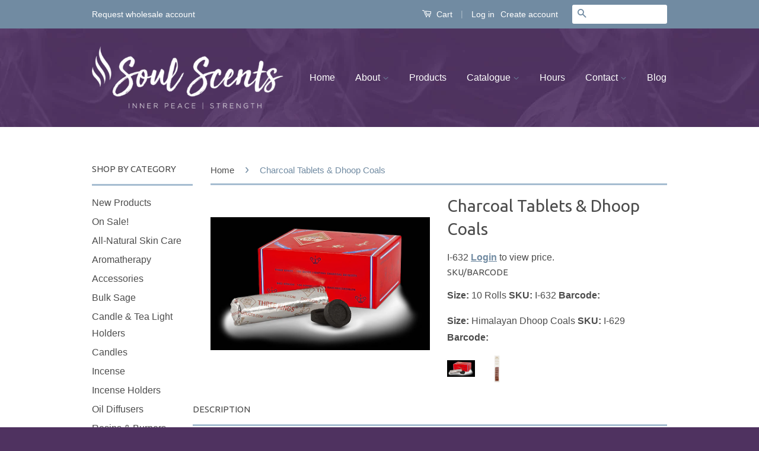

--- FILE ---
content_type: text/html; charset=utf-8
request_url: https://wholesale.soulscents.ca/products/three-kings-charcoal-tablets
body_size: 15733
content:
<!doctype html>
<!--[if lt IE 7]><html class="no-js lt-ie9 lt-ie8 lt-ie7" lang="en"> <![endif]-->
<!--[if IE 7]><html class="no-js lt-ie9 lt-ie8" lang="en"> <![endif]-->
<!--[if IE 8]><html class="no-js lt-ie9" lang="en"> <![endif]-->
<!--[if IE 9 ]><html class="ie9 no-js"> <![endif]-->
<!--[if (gt IE 9)|!(IE)]><!--> <html class="no-js"> <!--<![endif]-->
<head>
  <meta name="google-site-verification" content="Q9XchwLaB9Ax05WR0cPq6Rs3LmOBwa9EevujZ-2k71U" />
  <meta name="google-site-verification" content="dsrLvffax33oNZPxcip558KtlToSpICCtrgJWEc4F-8" />
  
  <!-- Basic page needs ================================================== -->
  <meta charset="utf-8">
  <meta http-equiv="X-UA-Compatible" content="IE=edge,chrome=1">

  
  <link rel="shortcut icon" href="//wholesale.soulscents.ca/cdn/shop/t/2/assets/favicon.png?v=40639289062569988321530576249" type="image/png" />
  

  <!-- Title and description ================================================== -->
  <title>
  Charcoal Tablets &amp; Dhoop Coals &ndash; Soul Scents Wholesale Inc.
  </title>

  
  <meta name="description" content="Quick-lighting charcoal tablets for use with resins, or loose incense and smudge. Made in The Netherlands.  Each Box has 10 rolls, each roll has 10 tablets. Triloka Himalayan Herbal Coals, 6 coals per package. Use these long burning, natural tablets, an herbal alternative to charcoal. Use for burning herbs, powders, re">
  

  <!-- Social Meta Tags ================================================== -->
  

  <meta property="og:type" content="product">
  <meta property="og:title" content="Charcoal Tablets &amp; Dhoop Coals">
  <meta property="og:url" content="https://wholesale.soulscents.ca/products/three-kings-charcoal-tablets">
  
  <meta property="og:image" content="http://wholesale.soulscents.ca/cdn/shop/products/three-kings-charcoal-tablets_grande.jpg?v=1473372813">
  <meta property="og:image:secure_url" content="https://wholesale.soulscents.ca/cdn/shop/products/three-kings-charcoal-tablets_grande.jpg?v=1473372813">
  
  <meta property="og:image" content="http://wholesale.soulscents.ca/cdn/shop/files/I-629_1_aacf30ec-5b83-4432-a0cd-22187cef3799_grande.jpg?v=1766154352">
  <meta property="og:image:secure_url" content="https://wholesale.soulscents.ca/cdn/shop/files/I-629_1_aacf30ec-5b83-4432-a0cd-22187cef3799_grande.jpg?v=1766154352">
  
  <meta property="og:price:amount" content="4.00">
  <meta property="og:price:currency" content="CAD">



  <meta property="og:description" content="Quick-lighting charcoal tablets for use with resins, or loose incense and smudge. Made in The Netherlands.  Each Box has 10 rolls, each roll has 10 tablets. Triloka Himalayan Herbal Coals, 6 coals per package. Use these long burning, natural tablets, an herbal alternative to charcoal. Use for burning herbs, powders, re">


<meta property="og:site_name" content="Soul Scents Wholesale Inc.">




  <meta name="twitter:card" content="summary">



  <meta name="twitter:title" content="Charcoal Tablets &amp; Dhoop Coals">
  <meta name="twitter:description" content="Quick-lighting charcoal tablets for use with resins, or loose incense and smudge. Made in The Netherlands.  Each Box has 10 rolls, each roll has 10 tablets.
Triloka Himalayan Herbal Coals, 6 coals per">
  <meta name="twitter:image" content="https://wholesale.soulscents.ca/cdn/shop/products/three-kings-charcoal-tablets_large.jpg?v=1473372813">
  <meta name="twitter:image:width" content="480">
  <meta name="twitter:image:height" content="480">



  <!-- Helpers ================================================== -->
  <link rel="canonical" href="https://wholesale.soulscents.ca/products/three-kings-charcoal-tablets">
  <meta name="viewport" content="width=device-width,initial-scale=1">
  <meta name="theme-color" content="#718ba2">

  
  <!-- Ajaxify Cart Plugin ================================================== -->
  <link href="//wholesale.soulscents.ca/cdn/shop/t/2/assets/ajaxify.scss.css?v=69866967434076250861530576818" rel="stylesheet" type="text/css" media="all" />
  

  <!-- CSS ================================================== -->
  <link href="//wholesale.soulscents.ca/cdn/shop/t/2/assets/timber.scss.css?v=160424414558358773281719252068" rel="stylesheet" type="text/css" media="all" />
  <link href="//wholesale.soulscents.ca/cdn/shop/t/2/assets/theme.scss.css?v=138330728811398300051719252068" rel="stylesheet" type="text/css" media="all" />

  

  
    
    
    <link href="//fonts.googleapis.com/css?family=Ubuntu:400" rel="stylesheet" type="text/css" media="all" />
  



  <!-- Header hook for plugins ================================================== -->
  <script>window.performance && window.performance.mark && window.performance.mark('shopify.content_for_header.start');</script><meta id="shopify-digital-wallet" name="shopify-digital-wallet" content="/14489904/digital_wallets/dialog">
<link rel="alternate" type="application/json+oembed" href="https://wholesale.soulscents.ca/products/three-kings-charcoal-tablets.oembed">
<script async="async" src="/checkouts/internal/preloads.js?locale=en-CA"></script>
<script id="shopify-features" type="application/json">{"accessToken":"563bcf2f4bcb47ade3948863a9bac425","betas":["rich-media-storefront-analytics"],"domain":"wholesale.soulscents.ca","predictiveSearch":true,"shopId":14489904,"locale":"en"}</script>
<script>var Shopify = Shopify || {};
Shopify.shop = "soul-scents-almonte.myshopify.com";
Shopify.locale = "en";
Shopify.currency = {"active":"CAD","rate":"1.0"};
Shopify.country = "CA";
Shopify.theme = {"name":"Classic","id":121267393,"schema_name":null,"schema_version":null,"theme_store_id":721,"role":"main"};
Shopify.theme.handle = "null";
Shopify.theme.style = {"id":null,"handle":null};
Shopify.cdnHost = "wholesale.soulscents.ca/cdn";
Shopify.routes = Shopify.routes || {};
Shopify.routes.root = "/";</script>
<script type="module">!function(o){(o.Shopify=o.Shopify||{}).modules=!0}(window);</script>
<script>!function(o){function n(){var o=[];function n(){o.push(Array.prototype.slice.apply(arguments))}return n.q=o,n}var t=o.Shopify=o.Shopify||{};t.loadFeatures=n(),t.autoloadFeatures=n()}(window);</script>
<script id="shop-js-analytics" type="application/json">{"pageType":"product"}</script>
<script defer="defer" async type="module" src="//wholesale.soulscents.ca/cdn/shopifycloud/shop-js/modules/v2/client.init-shop-cart-sync_C5BV16lS.en.esm.js"></script>
<script defer="defer" async type="module" src="//wholesale.soulscents.ca/cdn/shopifycloud/shop-js/modules/v2/chunk.common_CygWptCX.esm.js"></script>
<script type="module">
  await import("//wholesale.soulscents.ca/cdn/shopifycloud/shop-js/modules/v2/client.init-shop-cart-sync_C5BV16lS.en.esm.js");
await import("//wholesale.soulscents.ca/cdn/shopifycloud/shop-js/modules/v2/chunk.common_CygWptCX.esm.js");

  window.Shopify.SignInWithShop?.initShopCartSync?.({"fedCMEnabled":true,"windoidEnabled":true});

</script>
<script id="__st">var __st={"a":14489904,"offset":-14400,"reqid":"df4f93d9-931a-4696-964d-cda8ab851823-1768811865","pageurl":"wholesale.soulscents.ca\/products\/three-kings-charcoal-tablets","u":"707fd5ffadc7","p":"product","rtyp":"product","rid":7850487745};</script>
<script>window.ShopifyPaypalV4VisibilityTracking = true;</script>
<script id="captcha-bootstrap">!function(){'use strict';const t='contact',e='account',n='new_comment',o=[[t,t],['blogs',n],['comments',n],[t,'customer']],c=[[e,'customer_login'],[e,'guest_login'],[e,'recover_customer_password'],[e,'create_customer']],r=t=>t.map((([t,e])=>`form[action*='/${t}']:not([data-nocaptcha='true']) input[name='form_type'][value='${e}']`)).join(','),a=t=>()=>t?[...document.querySelectorAll(t)].map((t=>t.form)):[];function s(){const t=[...o],e=r(t);return a(e)}const i='password',u='form_key',d=['recaptcha-v3-token','g-recaptcha-response','h-captcha-response',i],f=()=>{try{return window.sessionStorage}catch{return}},m='__shopify_v',_=t=>t.elements[u];function p(t,e,n=!1){try{const o=window.sessionStorage,c=JSON.parse(o.getItem(e)),{data:r}=function(t){const{data:e,action:n}=t;return t[m]||n?{data:e,action:n}:{data:t,action:n}}(c);for(const[e,n]of Object.entries(r))t.elements[e]&&(t.elements[e].value=n);n&&o.removeItem(e)}catch(o){console.error('form repopulation failed',{error:o})}}const l='form_type',E='cptcha';function T(t){t.dataset[E]=!0}const w=window,h=w.document,L='Shopify',v='ce_forms',y='captcha';let A=!1;((t,e)=>{const n=(g='f06e6c50-85a8-45c8-87d0-21a2b65856fe',I='https://cdn.shopify.com/shopifycloud/storefront-forms-hcaptcha/ce_storefront_forms_captcha_hcaptcha.v1.5.2.iife.js',D={infoText:'Protected by hCaptcha',privacyText:'Privacy',termsText:'Terms'},(t,e,n)=>{const o=w[L][v],c=o.bindForm;if(c)return c(t,g,e,D).then(n);var r;o.q.push([[t,g,e,D],n]),r=I,A||(h.body.append(Object.assign(h.createElement('script'),{id:'captcha-provider',async:!0,src:r})),A=!0)});var g,I,D;w[L]=w[L]||{},w[L][v]=w[L][v]||{},w[L][v].q=[],w[L][y]=w[L][y]||{},w[L][y].protect=function(t,e){n(t,void 0,e),T(t)},Object.freeze(w[L][y]),function(t,e,n,w,h,L){const[v,y,A,g]=function(t,e,n){const i=e?o:[],u=t?c:[],d=[...i,...u],f=r(d),m=r(i),_=r(d.filter((([t,e])=>n.includes(e))));return[a(f),a(m),a(_),s()]}(w,h,L),I=t=>{const e=t.target;return e instanceof HTMLFormElement?e:e&&e.form},D=t=>v().includes(t);t.addEventListener('submit',(t=>{const e=I(t);if(!e)return;const n=D(e)&&!e.dataset.hcaptchaBound&&!e.dataset.recaptchaBound,o=_(e),c=g().includes(e)&&(!o||!o.value);(n||c)&&t.preventDefault(),c&&!n&&(function(t){try{if(!f())return;!function(t){const e=f();if(!e)return;const n=_(t);if(!n)return;const o=n.value;o&&e.removeItem(o)}(t);const e=Array.from(Array(32),(()=>Math.random().toString(36)[2])).join('');!function(t,e){_(t)||t.append(Object.assign(document.createElement('input'),{type:'hidden',name:u})),t.elements[u].value=e}(t,e),function(t,e){const n=f();if(!n)return;const o=[...t.querySelectorAll(`input[type='${i}']`)].map((({name:t})=>t)),c=[...d,...o],r={};for(const[a,s]of new FormData(t).entries())c.includes(a)||(r[a]=s);n.setItem(e,JSON.stringify({[m]:1,action:t.action,data:r}))}(t,e)}catch(e){console.error('failed to persist form',e)}}(e),e.submit())}));const S=(t,e)=>{t&&!t.dataset[E]&&(n(t,e.some((e=>e===t))),T(t))};for(const o of['focusin','change'])t.addEventListener(o,(t=>{const e=I(t);D(e)&&S(e,y())}));const B=e.get('form_key'),M=e.get(l),P=B&&M;t.addEventListener('DOMContentLoaded',(()=>{const t=y();if(P)for(const e of t)e.elements[l].value===M&&p(e,B);[...new Set([...A(),...v().filter((t=>'true'===t.dataset.shopifyCaptcha))])].forEach((e=>S(e,t)))}))}(h,new URLSearchParams(w.location.search),n,t,e,['guest_login'])})(!0,!0)}();</script>
<script integrity="sha256-4kQ18oKyAcykRKYeNunJcIwy7WH5gtpwJnB7kiuLZ1E=" data-source-attribution="shopify.loadfeatures" defer="defer" src="//wholesale.soulscents.ca/cdn/shopifycloud/storefront/assets/storefront/load_feature-a0a9edcb.js" crossorigin="anonymous"></script>
<script data-source-attribution="shopify.dynamic_checkout.dynamic.init">var Shopify=Shopify||{};Shopify.PaymentButton=Shopify.PaymentButton||{isStorefrontPortableWallets:!0,init:function(){window.Shopify.PaymentButton.init=function(){};var t=document.createElement("script");t.src="https://wholesale.soulscents.ca/cdn/shopifycloud/portable-wallets/latest/portable-wallets.en.js",t.type="module",document.head.appendChild(t)}};
</script>
<script data-source-attribution="shopify.dynamic_checkout.buyer_consent">
  function portableWalletsHideBuyerConsent(e){var t=document.getElementById("shopify-buyer-consent"),n=document.getElementById("shopify-subscription-policy-button");t&&n&&(t.classList.add("hidden"),t.setAttribute("aria-hidden","true"),n.removeEventListener("click",e))}function portableWalletsShowBuyerConsent(e){var t=document.getElementById("shopify-buyer-consent"),n=document.getElementById("shopify-subscription-policy-button");t&&n&&(t.classList.remove("hidden"),t.removeAttribute("aria-hidden"),n.addEventListener("click",e))}window.Shopify?.PaymentButton&&(window.Shopify.PaymentButton.hideBuyerConsent=portableWalletsHideBuyerConsent,window.Shopify.PaymentButton.showBuyerConsent=portableWalletsShowBuyerConsent);
</script>
<script data-source-attribution="shopify.dynamic_checkout.cart.bootstrap">document.addEventListener("DOMContentLoaded",(function(){function t(){return document.querySelector("shopify-accelerated-checkout-cart, shopify-accelerated-checkout")}if(t())Shopify.PaymentButton.init();else{new MutationObserver((function(e,n){t()&&(Shopify.PaymentButton.init(),n.disconnect())})).observe(document.body,{childList:!0,subtree:!0})}}));
</script>

<script>window.performance && window.performance.mark && window.performance.mark('shopify.content_for_header.end');</script>

  

<!--[if lt IE 9]>
<script src="//cdnjs.cloudflare.com/ajax/libs/html5shiv/3.7.2/html5shiv.min.js" type="text/javascript"></script>
<script src="//wholesale.soulscents.ca/cdn/shop/t/2/assets/respond.min.js?v=52248677837542619231471919328" type="text/javascript"></script>
<link href="//wholesale.soulscents.ca/cdn/shop/t/2/assets/respond-proxy.html" id="respond-proxy" rel="respond-proxy" />
<link href="//wholesale.soulscents.ca/search?q=adc6c81d77740c0bbc529b49c3e58d08" id="respond-redirect" rel="respond-redirect" />
<script src="//wholesale.soulscents.ca/search?q=adc6c81d77740c0bbc529b49c3e58d08" type="text/javascript"></script>
<![endif]-->



  <script src="//ajax.googleapis.com/ajax/libs/jquery/1.11.0/jquery.min.js" type="text/javascript"></script>
  <script src="//wholesale.soulscents.ca/cdn/shop/t/2/assets/modernizr.min.js?v=26620055551102246001471919328" type="text/javascript"></script>

  
  

<link href="https://monorail-edge.shopifysvc.com" rel="dns-prefetch">
<script>(function(){if ("sendBeacon" in navigator && "performance" in window) {try {var session_token_from_headers = performance.getEntriesByType('navigation')[0].serverTiming.find(x => x.name == '_s').description;} catch {var session_token_from_headers = undefined;}var session_cookie_matches = document.cookie.match(/_shopify_s=([^;]*)/);var session_token_from_cookie = session_cookie_matches && session_cookie_matches.length === 2 ? session_cookie_matches[1] : "";var session_token = session_token_from_headers || session_token_from_cookie || "";function handle_abandonment_event(e) {var entries = performance.getEntries().filter(function(entry) {return /monorail-edge.shopifysvc.com/.test(entry.name);});if (!window.abandonment_tracked && entries.length === 0) {window.abandonment_tracked = true;var currentMs = Date.now();var navigation_start = performance.timing.navigationStart;var payload = {shop_id: 14489904,url: window.location.href,navigation_start,duration: currentMs - navigation_start,session_token,page_type: "product"};window.navigator.sendBeacon("https://monorail-edge.shopifysvc.com/v1/produce", JSON.stringify({schema_id: "online_store_buyer_site_abandonment/1.1",payload: payload,metadata: {event_created_at_ms: currentMs,event_sent_at_ms: currentMs}}));}}window.addEventListener('pagehide', handle_abandonment_event);}}());</script>
<script id="web-pixels-manager-setup">(function e(e,d,r,n,o){if(void 0===o&&(o={}),!Boolean(null===(a=null===(i=window.Shopify)||void 0===i?void 0:i.analytics)||void 0===a?void 0:a.replayQueue)){var i,a;window.Shopify=window.Shopify||{};var t=window.Shopify;t.analytics=t.analytics||{};var s=t.analytics;s.replayQueue=[],s.publish=function(e,d,r){return s.replayQueue.push([e,d,r]),!0};try{self.performance.mark("wpm:start")}catch(e){}var l=function(){var e={modern:/Edge?\/(1{2}[4-9]|1[2-9]\d|[2-9]\d{2}|\d{4,})\.\d+(\.\d+|)|Firefox\/(1{2}[4-9]|1[2-9]\d|[2-9]\d{2}|\d{4,})\.\d+(\.\d+|)|Chrom(ium|e)\/(9{2}|\d{3,})\.\d+(\.\d+|)|(Maci|X1{2}).+ Version\/(15\.\d+|(1[6-9]|[2-9]\d|\d{3,})\.\d+)([,.]\d+|)( \(\w+\)|)( Mobile\/\w+|) Safari\/|Chrome.+OPR\/(9{2}|\d{3,})\.\d+\.\d+|(CPU[ +]OS|iPhone[ +]OS|CPU[ +]iPhone|CPU IPhone OS|CPU iPad OS)[ +]+(15[._]\d+|(1[6-9]|[2-9]\d|\d{3,})[._]\d+)([._]\d+|)|Android:?[ /-](13[3-9]|1[4-9]\d|[2-9]\d{2}|\d{4,})(\.\d+|)(\.\d+|)|Android.+Firefox\/(13[5-9]|1[4-9]\d|[2-9]\d{2}|\d{4,})\.\d+(\.\d+|)|Android.+Chrom(ium|e)\/(13[3-9]|1[4-9]\d|[2-9]\d{2}|\d{4,})\.\d+(\.\d+|)|SamsungBrowser\/([2-9]\d|\d{3,})\.\d+/,legacy:/Edge?\/(1[6-9]|[2-9]\d|\d{3,})\.\d+(\.\d+|)|Firefox\/(5[4-9]|[6-9]\d|\d{3,})\.\d+(\.\d+|)|Chrom(ium|e)\/(5[1-9]|[6-9]\d|\d{3,})\.\d+(\.\d+|)([\d.]+$|.*Safari\/(?![\d.]+ Edge\/[\d.]+$))|(Maci|X1{2}).+ Version\/(10\.\d+|(1[1-9]|[2-9]\d|\d{3,})\.\d+)([,.]\d+|)( \(\w+\)|)( Mobile\/\w+|) Safari\/|Chrome.+OPR\/(3[89]|[4-9]\d|\d{3,})\.\d+\.\d+|(CPU[ +]OS|iPhone[ +]OS|CPU[ +]iPhone|CPU IPhone OS|CPU iPad OS)[ +]+(10[._]\d+|(1[1-9]|[2-9]\d|\d{3,})[._]\d+)([._]\d+|)|Android:?[ /-](13[3-9]|1[4-9]\d|[2-9]\d{2}|\d{4,})(\.\d+|)(\.\d+|)|Mobile Safari.+OPR\/([89]\d|\d{3,})\.\d+\.\d+|Android.+Firefox\/(13[5-9]|1[4-9]\d|[2-9]\d{2}|\d{4,})\.\d+(\.\d+|)|Android.+Chrom(ium|e)\/(13[3-9]|1[4-9]\d|[2-9]\d{2}|\d{4,})\.\d+(\.\d+|)|Android.+(UC? ?Browser|UCWEB|U3)[ /]?(15\.([5-9]|\d{2,})|(1[6-9]|[2-9]\d|\d{3,})\.\d+)\.\d+|SamsungBrowser\/(5\.\d+|([6-9]|\d{2,})\.\d+)|Android.+MQ{2}Browser\/(14(\.(9|\d{2,})|)|(1[5-9]|[2-9]\d|\d{3,})(\.\d+|))(\.\d+|)|K[Aa][Ii]OS\/(3\.\d+|([4-9]|\d{2,})\.\d+)(\.\d+|)/},d=e.modern,r=e.legacy,n=navigator.userAgent;return n.match(d)?"modern":n.match(r)?"legacy":"unknown"}(),u="modern"===l?"modern":"legacy",c=(null!=n?n:{modern:"",legacy:""})[u],f=function(e){return[e.baseUrl,"/wpm","/b",e.hashVersion,"modern"===e.buildTarget?"m":"l",".js"].join("")}({baseUrl:d,hashVersion:r,buildTarget:u}),m=function(e){var d=e.version,r=e.bundleTarget,n=e.surface,o=e.pageUrl,i=e.monorailEndpoint;return{emit:function(e){var a=e.status,t=e.errorMsg,s=(new Date).getTime(),l=JSON.stringify({metadata:{event_sent_at_ms:s},events:[{schema_id:"web_pixels_manager_load/3.1",payload:{version:d,bundle_target:r,page_url:o,status:a,surface:n,error_msg:t},metadata:{event_created_at_ms:s}}]});if(!i)return console&&console.warn&&console.warn("[Web Pixels Manager] No Monorail endpoint provided, skipping logging."),!1;try{return self.navigator.sendBeacon.bind(self.navigator)(i,l)}catch(e){}var u=new XMLHttpRequest;try{return u.open("POST",i,!0),u.setRequestHeader("Content-Type","text/plain"),u.send(l),!0}catch(e){return console&&console.warn&&console.warn("[Web Pixels Manager] Got an unhandled error while logging to Monorail."),!1}}}}({version:r,bundleTarget:l,surface:e.surface,pageUrl:self.location.href,monorailEndpoint:e.monorailEndpoint});try{o.browserTarget=l,function(e){var d=e.src,r=e.async,n=void 0===r||r,o=e.onload,i=e.onerror,a=e.sri,t=e.scriptDataAttributes,s=void 0===t?{}:t,l=document.createElement("script"),u=document.querySelector("head"),c=document.querySelector("body");if(l.async=n,l.src=d,a&&(l.integrity=a,l.crossOrigin="anonymous"),s)for(var f in s)if(Object.prototype.hasOwnProperty.call(s,f))try{l.dataset[f]=s[f]}catch(e){}if(o&&l.addEventListener("load",o),i&&l.addEventListener("error",i),u)u.appendChild(l);else{if(!c)throw new Error("Did not find a head or body element to append the script");c.appendChild(l)}}({src:f,async:!0,onload:function(){if(!function(){var e,d;return Boolean(null===(d=null===(e=window.Shopify)||void 0===e?void 0:e.analytics)||void 0===d?void 0:d.initialized)}()){var d=window.webPixelsManager.init(e)||void 0;if(d){var r=window.Shopify.analytics;r.replayQueue.forEach((function(e){var r=e[0],n=e[1],o=e[2];d.publishCustomEvent(r,n,o)})),r.replayQueue=[],r.publish=d.publishCustomEvent,r.visitor=d.visitor,r.initialized=!0}}},onerror:function(){return m.emit({status:"failed",errorMsg:"".concat(f," has failed to load")})},sri:function(e){var d=/^sha384-[A-Za-z0-9+/=]+$/;return"string"==typeof e&&d.test(e)}(c)?c:"",scriptDataAttributes:o}),m.emit({status:"loading"})}catch(e){m.emit({status:"failed",errorMsg:(null==e?void 0:e.message)||"Unknown error"})}}})({shopId: 14489904,storefrontBaseUrl: "https://wholesale.soulscents.ca",extensionsBaseUrl: "https://extensions.shopifycdn.com/cdn/shopifycloud/web-pixels-manager",monorailEndpoint: "https://monorail-edge.shopifysvc.com/unstable/produce_batch",surface: "storefront-renderer",enabledBetaFlags: ["2dca8a86"],webPixelsConfigList: [{"id":"806453549","configuration":"{\"config\":\"{\\\"pixel_id\\\":\\\"G-DB2HH2W6WP\\\",\\\"gtag_events\\\":[{\\\"type\\\":\\\"purchase\\\",\\\"action_label\\\":\\\"G-DB2HH2W6WP\\\"},{\\\"type\\\":\\\"page_view\\\",\\\"action_label\\\":\\\"G-DB2HH2W6WP\\\"},{\\\"type\\\":\\\"view_item\\\",\\\"action_label\\\":\\\"G-DB2HH2W6WP\\\"},{\\\"type\\\":\\\"search\\\",\\\"action_label\\\":\\\"G-DB2HH2W6WP\\\"},{\\\"type\\\":\\\"add_to_cart\\\",\\\"action_label\\\":\\\"G-DB2HH2W6WP\\\"},{\\\"type\\\":\\\"begin_checkout\\\",\\\"action_label\\\":\\\"G-DB2HH2W6WP\\\"},{\\\"type\\\":\\\"add_payment_info\\\",\\\"action_label\\\":\\\"G-DB2HH2W6WP\\\"}],\\\"enable_monitoring_mode\\\":false}\"}","eventPayloadVersion":"v1","runtimeContext":"OPEN","scriptVersion":"b2a88bafab3e21179ed38636efcd8a93","type":"APP","apiClientId":1780363,"privacyPurposes":[],"dataSharingAdjustments":{"protectedCustomerApprovalScopes":["read_customer_address","read_customer_email","read_customer_name","read_customer_personal_data","read_customer_phone"]}},{"id":"shopify-app-pixel","configuration":"{}","eventPayloadVersion":"v1","runtimeContext":"STRICT","scriptVersion":"0450","apiClientId":"shopify-pixel","type":"APP","privacyPurposes":["ANALYTICS","MARKETING"]},{"id":"shopify-custom-pixel","eventPayloadVersion":"v1","runtimeContext":"LAX","scriptVersion":"0450","apiClientId":"shopify-pixel","type":"CUSTOM","privacyPurposes":["ANALYTICS","MARKETING"]}],isMerchantRequest: false,initData: {"shop":{"name":"Soul Scents Wholesale Inc.","paymentSettings":{"currencyCode":"CAD"},"myshopifyDomain":"soul-scents-almonte.myshopify.com","countryCode":"CA","storefrontUrl":"https:\/\/wholesale.soulscents.ca"},"customer":null,"cart":null,"checkout":null,"productVariants":[{"price":{"amount":22.0,"currencyCode":"CAD"},"product":{"title":"Charcoal Tablets \u0026 Dhoop Coals","vendor":"Three Kings","id":"7850487745","untranslatedTitle":"Charcoal Tablets \u0026 Dhoop Coals","url":"\/products\/three-kings-charcoal-tablets","type":"Charcoal Tablets"},"id":"25564576833","image":{"src":"\/\/wholesale.soulscents.ca\/cdn\/shop\/products\/three-kings-charcoal-tablets.jpg?v=1473372813"},"sku":"I-632","title":"10 Rolls","untranslatedTitle":"10 Rolls"},{"price":{"amount":4.0,"currencyCode":"CAD"},"product":{"title":"Charcoal Tablets \u0026 Dhoop Coals","vendor":"Three Kings","id":"7850487745","untranslatedTitle":"Charcoal Tablets \u0026 Dhoop Coals","url":"\/products\/three-kings-charcoal-tablets","type":"Charcoal Tablets"},"id":"51708123676973","image":{"src":"\/\/wholesale.soulscents.ca\/cdn\/shop\/files\/I-629_1_aacf30ec-5b83-4432-a0cd-22187cef3799.jpg?v=1766154352"},"sku":"I-629","title":"Himalayan Dhoop Coals","untranslatedTitle":"Himalayan Dhoop Coals"}],"purchasingCompany":null},},"https://wholesale.soulscents.ca/cdn","fcfee988w5aeb613cpc8e4bc33m6693e112",{"modern":"","legacy":""},{"shopId":"14489904","storefrontBaseUrl":"https:\/\/wholesale.soulscents.ca","extensionBaseUrl":"https:\/\/extensions.shopifycdn.com\/cdn\/shopifycloud\/web-pixels-manager","surface":"storefront-renderer","enabledBetaFlags":"[\"2dca8a86\"]","isMerchantRequest":"false","hashVersion":"fcfee988w5aeb613cpc8e4bc33m6693e112","publish":"custom","events":"[[\"page_viewed\",{}],[\"product_viewed\",{\"productVariant\":{\"price\":{\"amount\":22.0,\"currencyCode\":\"CAD\"},\"product\":{\"title\":\"Charcoal Tablets \u0026 Dhoop Coals\",\"vendor\":\"Three Kings\",\"id\":\"7850487745\",\"untranslatedTitle\":\"Charcoal Tablets \u0026 Dhoop Coals\",\"url\":\"\/products\/three-kings-charcoal-tablets\",\"type\":\"Charcoal Tablets\"},\"id\":\"25564576833\",\"image\":{\"src\":\"\/\/wholesale.soulscents.ca\/cdn\/shop\/products\/three-kings-charcoal-tablets.jpg?v=1473372813\"},\"sku\":\"I-632\",\"title\":\"10 Rolls\",\"untranslatedTitle\":\"10 Rolls\"}}]]"});</script><script>
  window.ShopifyAnalytics = window.ShopifyAnalytics || {};
  window.ShopifyAnalytics.meta = window.ShopifyAnalytics.meta || {};
  window.ShopifyAnalytics.meta.currency = 'CAD';
  var meta = {"product":{"id":7850487745,"gid":"gid:\/\/shopify\/Product\/7850487745","vendor":"Three Kings","type":"Charcoal Tablets","handle":"three-kings-charcoal-tablets","variants":[{"id":25564576833,"price":2200,"name":"Charcoal Tablets \u0026 Dhoop Coals - 10 Rolls","public_title":"10 Rolls","sku":"I-632"},{"id":51708123676973,"price":400,"name":"Charcoal Tablets \u0026 Dhoop Coals - Himalayan Dhoop Coals","public_title":"Himalayan Dhoop Coals","sku":"I-629"}],"remote":false},"page":{"pageType":"product","resourceType":"product","resourceId":7850487745,"requestId":"df4f93d9-931a-4696-964d-cda8ab851823-1768811865"}};
  for (var attr in meta) {
    window.ShopifyAnalytics.meta[attr] = meta[attr];
  }
</script>
<script class="analytics">
  (function () {
    var customDocumentWrite = function(content) {
      var jquery = null;

      if (window.jQuery) {
        jquery = window.jQuery;
      } else if (window.Checkout && window.Checkout.$) {
        jquery = window.Checkout.$;
      }

      if (jquery) {
        jquery('body').append(content);
      }
    };

    var hasLoggedConversion = function(token) {
      if (token) {
        return document.cookie.indexOf('loggedConversion=' + token) !== -1;
      }
      return false;
    }

    var setCookieIfConversion = function(token) {
      if (token) {
        var twoMonthsFromNow = new Date(Date.now());
        twoMonthsFromNow.setMonth(twoMonthsFromNow.getMonth() + 2);

        document.cookie = 'loggedConversion=' + token + '; expires=' + twoMonthsFromNow;
      }
    }

    var trekkie = window.ShopifyAnalytics.lib = window.trekkie = window.trekkie || [];
    if (trekkie.integrations) {
      return;
    }
    trekkie.methods = [
      'identify',
      'page',
      'ready',
      'track',
      'trackForm',
      'trackLink'
    ];
    trekkie.factory = function(method) {
      return function() {
        var args = Array.prototype.slice.call(arguments);
        args.unshift(method);
        trekkie.push(args);
        return trekkie;
      };
    };
    for (var i = 0; i < trekkie.methods.length; i++) {
      var key = trekkie.methods[i];
      trekkie[key] = trekkie.factory(key);
    }
    trekkie.load = function(config) {
      trekkie.config = config || {};
      trekkie.config.initialDocumentCookie = document.cookie;
      var first = document.getElementsByTagName('script')[0];
      var script = document.createElement('script');
      script.type = 'text/javascript';
      script.onerror = function(e) {
        var scriptFallback = document.createElement('script');
        scriptFallback.type = 'text/javascript';
        scriptFallback.onerror = function(error) {
                var Monorail = {
      produce: function produce(monorailDomain, schemaId, payload) {
        var currentMs = new Date().getTime();
        var event = {
          schema_id: schemaId,
          payload: payload,
          metadata: {
            event_created_at_ms: currentMs,
            event_sent_at_ms: currentMs
          }
        };
        return Monorail.sendRequest("https://" + monorailDomain + "/v1/produce", JSON.stringify(event));
      },
      sendRequest: function sendRequest(endpointUrl, payload) {
        // Try the sendBeacon API
        if (window && window.navigator && typeof window.navigator.sendBeacon === 'function' && typeof window.Blob === 'function' && !Monorail.isIos12()) {
          var blobData = new window.Blob([payload], {
            type: 'text/plain'
          });

          if (window.navigator.sendBeacon(endpointUrl, blobData)) {
            return true;
          } // sendBeacon was not successful

        } // XHR beacon

        var xhr = new XMLHttpRequest();

        try {
          xhr.open('POST', endpointUrl);
          xhr.setRequestHeader('Content-Type', 'text/plain');
          xhr.send(payload);
        } catch (e) {
          console.log(e);
        }

        return false;
      },
      isIos12: function isIos12() {
        return window.navigator.userAgent.lastIndexOf('iPhone; CPU iPhone OS 12_') !== -1 || window.navigator.userAgent.lastIndexOf('iPad; CPU OS 12_') !== -1;
      }
    };
    Monorail.produce('monorail-edge.shopifysvc.com',
      'trekkie_storefront_load_errors/1.1',
      {shop_id: 14489904,
      theme_id: 121267393,
      app_name: "storefront",
      context_url: window.location.href,
      source_url: "//wholesale.soulscents.ca/cdn/s/trekkie.storefront.cd680fe47e6c39ca5d5df5f0a32d569bc48c0f27.min.js"});

        };
        scriptFallback.async = true;
        scriptFallback.src = '//wholesale.soulscents.ca/cdn/s/trekkie.storefront.cd680fe47e6c39ca5d5df5f0a32d569bc48c0f27.min.js';
        first.parentNode.insertBefore(scriptFallback, first);
      };
      script.async = true;
      script.src = '//wholesale.soulscents.ca/cdn/s/trekkie.storefront.cd680fe47e6c39ca5d5df5f0a32d569bc48c0f27.min.js';
      first.parentNode.insertBefore(script, first);
    };
    trekkie.load(
      {"Trekkie":{"appName":"storefront","development":false,"defaultAttributes":{"shopId":14489904,"isMerchantRequest":null,"themeId":121267393,"themeCityHash":"16455475729681442333","contentLanguage":"en","currency":"CAD","eventMetadataId":"2e03b22a-23c8-4ecb-bc0d-e73e5b6f1ee4"},"isServerSideCookieWritingEnabled":true,"monorailRegion":"shop_domain","enabledBetaFlags":["65f19447"]},"Session Attribution":{},"S2S":{"facebookCapiEnabled":false,"source":"trekkie-storefront-renderer","apiClientId":580111}}
    );

    var loaded = false;
    trekkie.ready(function() {
      if (loaded) return;
      loaded = true;

      window.ShopifyAnalytics.lib = window.trekkie;

      var originalDocumentWrite = document.write;
      document.write = customDocumentWrite;
      try { window.ShopifyAnalytics.merchantGoogleAnalytics.call(this); } catch(error) {};
      document.write = originalDocumentWrite;

      window.ShopifyAnalytics.lib.page(null,{"pageType":"product","resourceType":"product","resourceId":7850487745,"requestId":"df4f93d9-931a-4696-964d-cda8ab851823-1768811865","shopifyEmitted":true});

      var match = window.location.pathname.match(/checkouts\/(.+)\/(thank_you|post_purchase)/)
      var token = match? match[1]: undefined;
      if (!hasLoggedConversion(token)) {
        setCookieIfConversion(token);
        window.ShopifyAnalytics.lib.track("Viewed Product",{"currency":"CAD","variantId":25564576833,"productId":7850487745,"productGid":"gid:\/\/shopify\/Product\/7850487745","name":"Charcoal Tablets \u0026 Dhoop Coals - 10 Rolls","price":"22.00","sku":"I-632","brand":"Three Kings","variant":"10 Rolls","category":"Charcoal Tablets","nonInteraction":true,"remote":false},undefined,undefined,{"shopifyEmitted":true});
      window.ShopifyAnalytics.lib.track("monorail:\/\/trekkie_storefront_viewed_product\/1.1",{"currency":"CAD","variantId":25564576833,"productId":7850487745,"productGid":"gid:\/\/shopify\/Product\/7850487745","name":"Charcoal Tablets \u0026 Dhoop Coals - 10 Rolls","price":"22.00","sku":"I-632","brand":"Three Kings","variant":"10 Rolls","category":"Charcoal Tablets","nonInteraction":true,"remote":false,"referer":"https:\/\/wholesale.soulscents.ca\/products\/three-kings-charcoal-tablets"});
      }
    });


        var eventsListenerScript = document.createElement('script');
        eventsListenerScript.async = true;
        eventsListenerScript.src = "//wholesale.soulscents.ca/cdn/shopifycloud/storefront/assets/shop_events_listener-3da45d37.js";
        document.getElementsByTagName('head')[0].appendChild(eventsListenerScript);

})();</script>
  <script>
  if (!window.ga || (window.ga && typeof window.ga !== 'function')) {
    window.ga = function ga() {
      (window.ga.q = window.ga.q || []).push(arguments);
      if (window.Shopify && window.Shopify.analytics && typeof window.Shopify.analytics.publish === 'function') {
        window.Shopify.analytics.publish("ga_stub_called", {}, {sendTo: "google_osp_migration"});
      }
      console.error("Shopify's Google Analytics stub called with:", Array.from(arguments), "\nSee https://help.shopify.com/manual/promoting-marketing/pixels/pixel-migration#google for more information.");
    };
    if (window.Shopify && window.Shopify.analytics && typeof window.Shopify.analytics.publish === 'function') {
      window.Shopify.analytics.publish("ga_stub_initialized", {}, {sendTo: "google_osp_migration"});
    }
  }
</script>
<script
  defer
  src="https://wholesale.soulscents.ca/cdn/shopifycloud/perf-kit/shopify-perf-kit-3.0.4.min.js"
  data-application="storefront-renderer"
  data-shop-id="14489904"
  data-render-region="gcp-us-central1"
  data-page-type="product"
  data-theme-instance-id="121267393"
  data-theme-name=""
  data-theme-version=""
  data-monorail-region="shop_domain"
  data-resource-timing-sampling-rate="10"
  data-shs="true"
  data-shs-beacon="true"
  data-shs-export-with-fetch="true"
  data-shs-logs-sample-rate="1"
  data-shs-beacon-endpoint="https://wholesale.soulscents.ca/api/collect"
></script>
</head>

<body id="charcoal-tablets-amp-dhoop-coals" class="template-product" >

  <div class="header-bar">
  <div class="wrapper medium-down--hide">
    <div class="large--display-table">
      <div class="header-bar__left large--display-table-cell">
        
          <div class="header-bar__module header-bar__message">
            <a href="/pages/contact-us" title="Request a wholesale account">Request wholesale account</a>
          </div>
        
      </div>

      <div class="header-bar__right large--display-table-cell">
        <div class="header-bar__module">
          <a href="/cart" class="cart-toggle">
            <span class="icon icon-cart header-bar__cart-icon" aria-hidden="true"></span>
            Cart
            <span class="cart-count header-bar__cart-count hidden-count">0</span>
          </a>
        </div>

        
          <span class="header-bar__sep" aria-hidden="true">|</span>
          <ul class="header-bar__module header-bar__module--list">
            
              <li>
                <a href="/account/login" id="customer_login_link">Log in</a>
              </li>
              <li>
                <a href="/account/register" id="customer_register_link">Create account</a>
              </li>
            
          </ul>
        
        
        
          <div class="header-bar__module header-bar__search">
            


  <form action="/search" method="get" class="header-bar__search-form clearfix" role="search">
    
    <input type="search" name="q" value="" aria-label="Search our store" class="header-bar__search-input">
    <button type="submit" class="btn icon-fallback-text header-bar__search-submit">
      <span class="icon icon-search" aria-hidden="true"></span>
      <span class="fallback-text">Search</span>
    </button>
  </form>


          </div>
        

      </div>
    </div>
  </div>
  <div class="wrapper large--hide">
    <button type="button" class="mobile-nav-trigger" id="MobileNavTrigger">
      <span class="icon icon-hamburger" aria-hidden="true"></span>
      Menu
    </button>
    <a href="/cart" class="cart-toggle mobile-cart-toggle">
      <span class="icon icon-cart header-bar__cart-icon" aria-hidden="true"></span>
      Cart <span class="cart-count hidden-count">0</span>
    </a>
  </div>
  <ul id="MobileNav" class="mobile-nav large--hide">
  
  
  
  <li class="mobile-nav__link" aria-haspopup="true">
    
      <a href="/" class="mobile-nav">
        Home
      </a>
    
  </li>
  
  
  <li class="mobile-nav__link" aria-haspopup="true">
    
      <a href="/pages/about-us" class="mobile-nav__sublist-trigger">
        About
        <span class="icon-fallback-text mobile-nav__sublist-expand">
  <span class="icon icon-plus" aria-hidden="true"></span>
  <span class="fallback-text">+</span>
</span>
<span class="icon-fallback-text mobile-nav__sublist-contract">
  <span class="icon icon-minus" aria-hidden="true"></span>
  <span class="fallback-text">-</span>
</span>
      </a>
      <ul class="mobile-nav__sublist">  
        
          <li class="mobile-nav__sublist-link">
            <a href="/pages/the-soul-scents-story">Our Story</a>
          </li>
        
      </ul>
    
  </li>
  
  
  <li class="mobile-nav__link" aria-haspopup="true">
    
      <a href="/pages/canadian-wholesale-products" class="mobile-nav">
        Products
      </a>
    
  </li>
  
  
  <li class="mobile-nav__link" aria-haspopup="true">
    
      <a href="/collections/all" class="mobile-nav__sublist-trigger">
        Catalogue
        <span class="icon-fallback-text mobile-nav__sublist-expand">
  <span class="icon icon-plus" aria-hidden="true"></span>
  <span class="fallback-text">+</span>
</span>
<span class="icon-fallback-text mobile-nav__sublist-contract">
  <span class="icon icon-minus" aria-hidden="true"></span>
  <span class="fallback-text">-</span>
</span>
      </a>
      <ul class="mobile-nav__sublist">  
        
          <li class="mobile-nav__sublist-link">
            <a href="/collections/new-at-soul-scents">New in Stock</a>
          </li>
        
          <li class="mobile-nav__sublist-link">
            <a href="/collections/clearance">On Sale at Soul Scents!</a>
          </li>
        
      </ul>
    
  </li>
  
  
  <li class="mobile-nav__link" aria-haspopup="true">
    
      <a href="/pages/hours-retail-location" class="mobile-nav">
        Hours
      </a>
    
  </li>
  
  
  <li class="mobile-nav__link" aria-haspopup="true">
    
      <a href="/pages/contact-us" class="mobile-nav__sublist-trigger">
        Contact
        <span class="icon-fallback-text mobile-nav__sublist-expand">
  <span class="icon icon-plus" aria-hidden="true"></span>
  <span class="fallback-text">+</span>
</span>
<span class="icon-fallback-text mobile-nav__sublist-contract">
  <span class="icon icon-minus" aria-hidden="true"></span>
  <span class="fallback-text">-</span>
</span>
      </a>
      <ul class="mobile-nav__sublist">  
        
          <li class="mobile-nav__sublist-link">
            <a href="/pages/contact-us">Request Wholesale Account</a>
          </li>
        
          <li class="mobile-nav__sublist-link">
            <a href="/pages/soul-scents-privacy-policy">Privacy Policy</a>
          </li>
        
          <li class="mobile-nav__sublist-link">
            <a href="/pages/soul-scents-terms-of-use">Terms of Use</a>
          </li>
        
      </ul>
    
  </li>
  
  
  <li class="mobile-nav__link" aria-haspopup="true">
    
      <a href="/blogs/news" class="mobile-nav">
        Blog
      </a>
    
  </li>
  
  
    
      
      
      
      
      
        <li class="mobile-nav__link" aria-haspopup="true">
  <a href="#" class="mobile-nav__sublist-trigger">
    Shop by Category
    <span class="icon-fallback-text mobile-nav__sublist-expand">
  <span class="icon icon-plus" aria-hidden="true"></span>
  <span class="fallback-text">+</span>
</span>
<span class="icon-fallback-text mobile-nav__sublist-contract">
  <span class="icon icon-minus" aria-hidden="true"></span>
  <span class="fallback-text">-</span>
</span>
  </a>
  <ul class="mobile-nav__sublist">
  
    
      
      
        <li class="mobile-nav__sublist-link">
          <a href="/collections/new-at-soul-scents">New Products</a>
        </li>
      
    
  
    
      
      
        <li class="mobile-nav__sublist-link">
          <a href="/collections/clearance">On Sale!</a>
        </li>
      
    
  
    
      
      
        <li class="mobile-nav__sublist-link">
          <a href="/collections/all-natural-bodycare">All-Natural Skin Care</a>
        </li>
      
    
  
    
      
      
        <li class="mobile-nav__sublist-link">
          <a href="/collections/aromatherapy">Aromatherapy</a>
        </li>
      
    
  
    
      
      
        <li class="mobile-nav__sublist-link">
          <a href="/collections/accessories">Accessories</a>
        </li>
      
    
  
    
      
      
        <li class="mobile-nav__sublist-link">
          <a href="/collections/bulk-herbs">Bulk Sage </a>
        </li>
      
    
  
    
      
      
        <li class="mobile-nav__sublist-link">
          <a href="/collections/candle-tea-light-holders">Candle & Tea Light Holders</a>
        </li>
      
    
  
    
      
      
        <li class="mobile-nav__sublist-link">
          <a href="/collections/candles">Candles</a>
        </li>
      
    
  
    
      
      
        <li class="mobile-nav__sublist-link">
          <a href="/collections/incense">Incense</a>
        </li>
      
    
  
    
      
      
        <li class="mobile-nav__sublist-link">
          <a href="/collections/incense-holders">Incense Holders</a>
        </li>
      
    
  
    
      
      
        <li class="mobile-nav__sublist-link">
          <a href="/collections/oil-diffusers">Oil Diffusers</a>
        </li>
      
    
  
    
      
      
        <li class="mobile-nav__sublist-link">
          <a href="/collections/resins-burners">Resins & Burners</a>
        </li>
      
    
  
    
      
      
        <li class="mobile-nav__sublist-link">
          <a href="/collections/singing-bowls">Singing Bowls</a>
        </li>
      
    
  
    
      
      
        <li class="mobile-nav__sublist-link">
          <a href="/collections/smudge-vessels">Smudge Vessels</a>
        </li>
      
    
  
    
      
      
        <li class="mobile-nav__sublist-link">
          <a href="/collections/smudges">Smudges</a>
        </li>
      
    
  
    
      
      
        <li class="mobile-nav__sublist-link">
          <a href="/collections/soapstone-soap-dishes">Soap Dishes & Bar Soap</a>
        </li>
      
    
  
    
      
      
        <li class="mobile-nav__sublist-link">
          <a href="/collections/product-holders">Displays</a>
        </li>
      
    
  
  </ul>
</li>


      
    
      
      
      
      
      
    
      
      
      
      
      
    
      
      
      
      
      
    
      
      
      
      
      
    
    
    
    
    
      
      
      
      <li class="mobile-nav__link" aria-haspopup="true">
  <a href="#" class="mobile-nav__sublist-trigger">
    Shop by Vendor
    <span class="icon-fallback-text mobile-nav__sublist-expand">
  <span class="icon icon-plus" aria-hidden="true"></span>
  <span class="fallback-text">+</span>
</span>
<span class="icon-fallback-text mobile-nav__sublist-contract">
  <span class="icon icon-minus" aria-hidden="true"></span>
  <span class="fallback-text">-</span>
</span>
  </a>
  <ul class="mobile-nav__sublist">
  
    
      <li class="mobile-nav__sublist-link">
        <a href="/collections/vendors?q=Badger%20Balms">Badger Balms</a>
      </li>
    
  
    
      <li class="mobile-nav__sublist-link">
        <a href="/collections/vendors?q=Chandrika">Chandrika</a>
      </li>
    
  
    
      <li class="mobile-nav__sublist-link">
        <a href="/collections/vendors?q=Global%20Shaman">Global Shaman</a>
      </li>
    
  
    
      <li class="mobile-nav__sublist-link">
        <a href="/collections/vendors?q=Ispalla">Ispalla</a>
      </li>
    
  
    
      <li class="mobile-nav__sublist-link">
        <a href="/collections/vendors?q=Merlin%20VYB">Merlin VYB</a>
      </li>
    
  
    
      <li class="mobile-nav__sublist-link">
        <a href="/collections/vendors?q=Merry%20Hempsters">Merry Hempsters</a>
      </li>
    
  
    
      <li class="mobile-nav__sublist-link">
        <a href="/collections/vendors?q=Nag%20Champa">Nag Champa</a>
      </li>
    
  
    
      <li class="mobile-nav__sublist-link">
        <a href="/collections/vendors?q=Nova%20Scotia%20Fisherman">Nova Scotia Fisherman</a>
      </li>
    
  
    
      <li class="mobile-nav__sublist-link">
        <a href="/collections/vendors?q=Papier%20d'Armenie">Papier d'Armenie</a>
      </li>
    
  
    
      <li class="mobile-nav__sublist-link">
        <a href="/collections/vendors?q=Rare%20Essence">Rare Essence</a>
      </li>
    
  
    
      <li class="mobile-nav__sublist-link">
        <a href="/collections/vendors?q=Sage%20Spirit">Sage Spirit</a>
      </li>
    
  
    
      <li class="mobile-nav__sublist-link">
        <a href="/collections/vendors?q=Shoyeido">Shoyeido</a>
      </li>
    
  
    
      <li class="mobile-nav__sublist-link">
        <a href="/collections/vendors?q=Soul%20Scents">Soul Scents</a>
      </li>
    
  
    
      <li class="mobile-nav__sublist-link">
        <a href="/collections/vendors?q=Soul%20Scents%20Wholesale%20Inc.">Soul Scents Wholesale Inc.</a>
      </li>
    
  
    
      <li class="mobile-nav__sublist-link">
        <a href="/collections/vendors?q=Supreme">Supreme</a>
      </li>
    
  
    
      <li class="mobile-nav__sublist-link">
        <a href="/collections/vendors?q=Three%20Kings">Three Kings</a>
      </li>
    
  
    
      <li class="mobile-nav__sublist-link">
        <a href="/collections/vendors?q=Triloka">Triloka</a>
      </li>
    
  
    
      <li class="mobile-nav__sublist-link">
        <a href="/collections/vendors?q=Wild%20Creek%20Naturals">Wild Creek Naturals</a>
      </li>
    
  
  </ul>
</li>


    
  
    
  

  
    
      <li class="mobile-nav__link">
        <a href="/account/login" id="customer_login_link">Log in</a>
      </li>
      <li class="mobile-nav__link">
        <a href="/account/register" id="customer_register_link">Create account</a>
      </li>
    
  
  
  <li class="mobile-nav__link">
    
      <div class="header-bar__module header-bar__search">
        


  <form action="/search" method="get" class="header-bar__search-form clearfix" role="search">
    
    <input type="search" name="q" value="" aria-label="Search our store" class="header-bar__search-input">
    <button type="submit" class="btn icon-fallback-text header-bar__search-submit">
      <span class="icon icon-search" aria-hidden="true"></span>
      <span class="fallback-text">Search</span>
    </button>
  </form>


      </div>
    
  </li>
  
</ul>

</div>


    
      
  <header class="site-header" role="banner">
    <div class="wrapper">

      <div class="grid--full large--display-table">
        <div class="grid__item large--one-third large--display-table-cell">
          
            <div class="h1 site-header__logo large--left" itemscope itemtype="http://schema.org/Organization">
          
            
              <a href="/" itemprop="url">
                <img src="//wholesale.soulscents.ca/cdn/shop/t/2/assets/logo.png?v=106684802021012649931530576248" alt="Soul Scents Wholesale Inc." itemprop="logo">
              </a>
            
          
            </div>
          
          
            <p class="header-message large--hide">
              <small><a href="/pages/contact-us" title="Request a wholesale account">Request wholesale account</a></small>
            </p>
          
        </div>
        <div class="grid__item large--two-thirds large--display-table-cell medium-down--hide">
          
<ul class="site-nav" id="AccessibleNav">
  
    
    
    
      <li >
        <a href="/" class="site-nav__link">Home</a>
      </li>
    
  
    
    
    
      <li class="site-nav--has-dropdown" aria-haspopup="true">
        <a href="/pages/about-us" class="site-nav__link">
          About
          <span class="icon-fallback-text">
            <span class="icon icon-arrow-down" aria-hidden="true"></span>
          </span>
        </a>
        <ul class="site-nav__dropdown">
          
            <li>
              <a href="/pages/the-soul-scents-story" class="site-nav__link">Our Story</a>
            </li>
          
        </ul>
      </li>
    
  
    
    
    
      <li >
        <a href="/pages/canadian-wholesale-products" class="site-nav__link">Products</a>
      </li>
    
  
    
    
    
      <li class="site-nav--has-dropdown" aria-haspopup="true">
        <a href="/collections/all" class="site-nav__link">
          Catalogue
          <span class="icon-fallback-text">
            <span class="icon icon-arrow-down" aria-hidden="true"></span>
          </span>
        </a>
        <ul class="site-nav__dropdown">
          
            <li>
              <a href="/collections/new-at-soul-scents" class="site-nav__link">New in Stock</a>
            </li>
          
            <li>
              <a href="/collections/clearance" class="site-nav__link">On Sale at Soul Scents!</a>
            </li>
          
        </ul>
      </li>
    
  
    
    
    
      <li >
        <a href="/pages/hours-retail-location" class="site-nav__link">Hours</a>
      </li>
    
  
    
    
    
      <li class="site-nav--has-dropdown" aria-haspopup="true">
        <a href="/pages/contact-us" class="site-nav__link">
          Contact
          <span class="icon-fallback-text">
            <span class="icon icon-arrow-down" aria-hidden="true"></span>
          </span>
        </a>
        <ul class="site-nav__dropdown">
          
            <li>
              <a href="/pages/contact-us" class="site-nav__link">Request Wholesale Account</a>
            </li>
          
            <li>
              <a href="/pages/soul-scents-privacy-policy" class="site-nav__link">Privacy Policy</a>
            </li>
          
            <li>
              <a href="/pages/soul-scents-terms-of-use" class="site-nav__link">Terms of Use</a>
            </li>
          
        </ul>
      </li>
    
  
    
    
    
      <li >
        <a href="/blogs/news" class="site-nav__link">Blog</a>
      </li>
    
  
</ul>

        </div>
      </div>

    </div>
  </header>

  <main class="wrapper main-content" role="main">
    
    <div class="grid">
      
        <div class="grid__item large--one-fifth medium-down--hide">
          





  
  
  
    <nav class="sidebar-module">
      <div class="section-header">
        <p class="section-header__title h4">Shop by Category</p>
      </div>
      <ul class="sidebar-module__list">
        
          
  <li>
    <a href="/collections/new-at-soul-scents" class="">New Products</a>
  </li>


        
          
  <li>
    <a href="/collections/clearance" class="">On Sale!</a>
  </li>


        
          
  <li>
    <a href="/collections/all-natural-bodycare" class="">All-Natural Skin Care</a>
  </li>


        
          
  <li>
    <a href="/collections/aromatherapy" class="">Aromatherapy</a>
  </li>


        
          
  <li>
    <a href="/collections/accessories" class="">Accessories</a>
  </li>


        
          
  <li>
    <a href="/collections/bulk-herbs" class="">Bulk Sage </a>
  </li>


        
          
  <li>
    <a href="/collections/candle-tea-light-holders" class="">Candle & Tea Light Holders</a>
  </li>


        
          
  <li>
    <a href="/collections/candles" class="">Candles</a>
  </li>


        
          
  <li>
    <a href="/collections/incense" class="">Incense</a>
  </li>


        
          
  <li>
    <a href="/collections/incense-holders" class="">Incense Holders</a>
  </li>


        
          
  <li>
    <a href="/collections/oil-diffusers" class="">Oil Diffusers</a>
  </li>


        
          
  <li>
    <a href="/collections/resins-burners" class="">Resins & Burners</a>
  </li>


        
          
  <li>
    <a href="/collections/singing-bowls" class="">Singing Bowls</a>
  </li>


        
          
  <li>
    <a href="/collections/smudge-vessels" class="">Smudge Vessels</a>
  </li>


        
          
  <li>
    <a href="/collections/smudges" class="">Smudges</a>
  </li>


        
          
  <li>
    <a href="/collections/soapstone-soap-dishes" class="">Soap Dishes & Bar Soap</a>
  </li>


        
          
  <li>
    <a href="/collections/product-holders" class="">Displays</a>
  </li>


        
      </ul>
    </nav>
  

  
  
  

  
  
  

  
  
  

  
  
  





  <nav class="sidebar-module">
    <div class="section-header">
      <p class="section-header__title h4">Shop by Vendor</p>
    </div>
    <ul class="sidebar-module__list">
      
        <li><a href="/collections/vendors?q=Badger%20Balms">Badger Balms</a></li>

        
      
        <li><a href="/collections/vendors?q=Chandrika">Chandrika</a></li>

        
      
        <li><a href="/collections/vendors?q=Global%20Shaman">Global Shaman</a></li>

        
      
        <li><a href="/collections/vendors?q=Ispalla">Ispalla</a></li>

        
      
        <li><a href="/collections/vendors?q=Merlin%20VYB">Merlin VYB</a></li>

        
      
        <li><a href="/collections/vendors?q=Merry%20Hempsters">Merry Hempsters</a></li>

        
      
        <li><a href="/collections/vendors?q=Nag%20Champa">Nag Champa</a></li>

        
      
        <li><a href="/collections/vendors?q=Nova%20Scotia%20Fisherman">Nova Scotia Fisherman</a></li>

        
      
        <li class="sidebar-module__hidden-item"><a href="/collections/vendors?q=Papier%20d%27Armenie">Papier d'Armenie</a></li>

        
      
        <li class="sidebar-module__hidden-item"><a href="/collections/vendors?q=Rare%20Essence">Rare Essence</a></li>

        
      
        <li class="sidebar-module__hidden-item"><a href="/collections/vendors?q=Sage%20Spirit">Sage Spirit</a></li>

        
      
        <li class="sidebar-module__hidden-item"><a href="/collections/vendors?q=Shoyeido">Shoyeido</a></li>

        
      
        <li class="sidebar-module__hidden-item"><a href="/collections/vendors?q=Soul%20Scents">Soul Scents</a></li>

        
      
        <li class="sidebar-module__hidden-item"><a href="/collections/vendors?q=Soul%20Scents%20Wholesale%20Inc.">Soul Scents Wholesale Inc.</a></li>

        
      
        <li class="sidebar-module__hidden-item"><a href="/collections/vendors?q=Supreme">Supreme</a></li>

        
      
        <li class="sidebar-module__hidden-item"><a href="/collections/vendors?q=Three%20Kings">Three Kings</a></li>

        
      
        <li class="sidebar-module__hidden-item"><a href="/collections/vendors?q=Triloka">Triloka</a></li>

        
      
        <li class="sidebar-module__hidden-item"><a href="/collections/vendors?q=Wild%20Creek%20Naturals">Wild Creek Naturals</a></li>

        
      
    </ul>

    
      <button class="text-link sidebar-module__viewmore">
        <span class="sidebar-module__expand">View more</span>
        <span class="sidebar-module__collapse">View less</span>
      </button>
    
  </nav>






        </div>
        <div class="grid__item large--four-fifths">
          <div itemscope itemtype="http://schema.org/Product">

  <meta itemprop="url" content="https://wholesale.soulscents.ca/products/three-kings-charcoal-tablets">
  <meta itemprop="image" content="//wholesale.soulscents.ca/cdn/shop/products/three-kings-charcoal-tablets_grande.jpg?v=1473372813">

  <div class="section-header section-header--breadcrumb">
    

<nav class="breadcrumb" role="navigation" aria-label="breadcrumbs">
  <a href="/" title="Back to the frontpage">Home</a>

  

    
    <span aria-hidden="true" class="breadcrumb__sep">&rsaquo;</span>
    <span>Charcoal Tablets & Dhoop Coals</span>

  
</nav>


  </div>

  <div class="product-single">
    <div class="grid product-single__hero">
      <div class="grid__item large--one-half">
        <div class="product-single__photos" id="ProductPhoto">
          
          <img src="//wholesale.soulscents.ca/cdn/shop/products/three-kings-charcoal-tablets_1024x1024.jpg?v=1473372813" alt="Charcoal Tablets &amp; Dhoop Coals" id="ProductPhotoImg">
        </div>
      </div>
      <div class="grid__item large--one-half">
        
        <h1 itemprop="name">Charcoal Tablets & Dhoop Coals</h1>

<span class="variant-sku">I-632</span>
        







  
  

  
  	<span>
    <a href="/account/login" style="font-weight:bold;text-decoration:underline;">Login</a> to view price.
</span>
  


        
        
<h4>SKU/BARCODE</h4>

	<p><strong>Size:</strong> 10 Rolls <strong>SKU:</strong> I-632 <strong>Barcode:</strong></p>

	<p><strong>Size:</strong> Himalayan Dhoop Coals <strong>SKU:</strong> I-629 <strong>Barcode:</strong></p>


    <div class="grid">
      <div class="grid__item large--one-half">
        
          <ul class="product-single__thumbnails grid-uniform" id="ProductThumbs">

            
              <li class="grid__item large--one-third medium-down--one-third">
                <a href="//wholesale.soulscents.ca/cdn/shop/products/three-kings-charcoal-tablets_large.jpg?v=1473372813" class="product-single__thumbnail">
                  <img src="//wholesale.soulscents.ca/cdn/shop/products/three-kings-charcoal-tablets_compact.jpg?v=1473372813" alt="Charcoal Tablets &amp; Dhoop Coals">
                </a>
              </li>
            
              <li class="grid__item large--one-third medium-down--one-third">
                <a href="//wholesale.soulscents.ca/cdn/shop/files/I-629_1_aacf30ec-5b83-4432-a0cd-22187cef3799_large.jpg?v=1766154352" class="product-single__thumbnail">
                  <img src="//wholesale.soulscents.ca/cdn/shop/files/I-629_1_aacf30ec-5b83-4432-a0cd-22187cef3799_compact.jpg?v=1766154352" alt="Charcoal Tablets &amp; Dhoop Coals">
                </a>
              </li>
            

          </ul>
        
      </div>
    </div>
  </div>

  <hr class="hr--clear hr--small">
  <ul class="inline-list tab-switch__nav section-header">
    <li>
      <a href="#desc" data-link="desc" class="tab-switch__trigger h4 section-header__title">Description</a>
    </li>
    
  </ul>
  <div class="tab-switch__content" data-content="desc">
    <div class="product-description rte" itemprop="description">
      <p><span>Quick-lighting charcoal tablets for use with resins, or loose incense and smudge. Made in The Netherlands.  </span>Each Box has 10 rolls, each roll has 10 tablets.</p>
<p><span>Triloka Himalayan Herbal Coals, 6 coals per package. Use these long burning, natural tablets, an herbal alternative to charcoal. Use for burning herbs, powders, resins, and loose smudge. Handmade by valued supply partners in Nepal.</span></p>
    </div>
  </div>
  

  
    <hr class="hr--clear hr--small">
    <h2 class="h4 small--text-center">Share this Product</h2>
    



<div class="social-sharing normal small--text-center" data-permalink="https://wholesale.soulscents.ca/products/three-kings-charcoal-tablets">

  
    <a target="_blank" href="//www.facebook.com/sharer.php?u=https://wholesale.soulscents.ca/products/three-kings-charcoal-tablets" class="share-facebook" title="Share on Facebook">
      <span class="icon icon-facebook" aria-hidden="true"></span>
      <span class="share-title" aria-hidden="true">Share</span>
      <span class="visually-hidden">Share on Facebook</span>
      
        <span class="share-count" aria-hidden="true">0</span>
      
    </a>
  

  
    <a target="_blank" href="//twitter.com/share?text=Charcoal%20Tablets%20%26%20Dhoop%20Coals&amp;url=https://wholesale.soulscents.ca/products/three-kings-charcoal-tablets" class="share-twitter" title="Tweet on Twitter">
      <span class="icon icon-twitter" aria-hidden="true"></span>
      <span class="share-title" aria-hidden="true">Tweet</span>
      <span class="visually-hidden">Tweet on Twitter</span>
    </a>
  

  

    
      <a target="_blank" href="//pinterest.com/pin/create/button/?url=https://wholesale.soulscents.ca/products/three-kings-charcoal-tablets&amp;media=http://wholesale.soulscents.ca/cdn/shop/products/three-kings-charcoal-tablets_1024x1024.jpg?v=1473372813&amp;description=Charcoal%20Tablets%20%26%20Dhoop%20Coals" class="share-pinterest" title="Pin on Pinterest">
        <span class="icon icon-pinterest" aria-hidden="true"></span>
        <span class="share-title" aria-hidden="true">Pin it</span>
        <span class="visually-hidden">Pin on Pinterest</span>
        
          <span class="share-count" aria-hidden="true">0</span>
        
      </a>
    

    
      <a target="_blank" href="//fancy.com/fancyit?ItemURL=https://wholesale.soulscents.ca/products/three-kings-charcoal-tablets&amp;Title=Charcoal%20Tablets%20%26%20Dhoop%20Coals&amp;Category=Other&amp;ImageURL=//wholesale.soulscents.ca/cdn/shop/products/three-kings-charcoal-tablets_1024x1024.jpg?v=1473372813" class="share-fancy" title="Add to Fancy">
        <span class="icon icon-fancy" aria-hidden="true"></span>
        <span class="share-title" aria-hidden="true">Fancy</span>
        <span class="visually-hidden">Add to Fancy</span>
      </a>
    

  

  
    <a target="_blank" href="//plus.google.com/share?url=https://wholesale.soulscents.ca/products/three-kings-charcoal-tablets" class="share-google" title="+1 on Google Plus">
      <!-- Cannot get Google+ share count with JS yet -->
      <span class="icon icon-google_plus" aria-hidden="true"></span>
      
        <span class="share-count" aria-hidden="true">+1</span>
      
      <span class="visually-hidden">+1 on Google Plus</span>
    </a>
  

</div>

  

  
    





  <hr class="hr--clear hr--small">
  <div class="section-header section-header--large">
    <h2 class="h4 section-header__title">More from this collection</h2>
  </div>
  <div class="grid-uniform grid-link__container">
    
    
    
      
        
          
          











<div class="grid__item large--one-quarter medium--one-quarter small--one-half">
  <a href="/collections/resins-burners/products/triloka-resin-incense" class="grid-link">
    <span class="grid-link__image grid-link__image--product">
      
      
      <span class="grid-link__image-centered">
        <img src="//wholesale.soulscents.ca/cdn/shop/products/I-603_large.jpg?v=1681759686" alt="Triloka Resin &amp; Resin Cups Incense - Wholesale">
      </span>
    </span>
    <p class="grid-link__title">Triloka Resin & Resin Cups Incense - Wholesale</p>
    







  
  

  
  	Login to view price.
  


        
  </a>
</div>

        
      
    
      
        
          
          











<div class="grid__item large--one-quarter medium--one-quarter small--one-half">
  <a href="/collections/resins-burners/products/soapstone-resin-burners" class="grid-link">
    <span class="grid-link__image grid-link__image--product">
      
      
      <span class="grid-link__image-centered">
        <img src="//wholesale.soulscents.ca/cdn/shop/products/Resin_Burner_Natural_large.jpg?v=1606834676" alt="Soapstone Resin Burners">
      </span>
    </span>
    <p class="grid-link__title">Soapstone Resin Burners</p>
    







  
  

  
  	Login to view price.
  


        
  </a>
</div>

        
      
    
      
        
      
    
      
        
          
          











<div class="grid__item large--one-quarter medium--one-quarter small--one-half">
  <a href="/collections/resins-burners/products/antiqued-brass-bowls" class="grid-link">
    <span class="grid-link__image grid-link__image--product">
      
      
      <span class="grid-link__image-centered">
        <img src="//wholesale.soulscents.ca/cdn/shop/products/Brass_resin_Bowl_large.jpg?v=1590674084" alt="Antiqued Brass Bowls - Wholesale">
      </span>
    </span>
    <p class="grid-link__title">Antiqued Brass Bowls - Wholesale</p>
    







  
  

  
  	Login to view price.
  


        
  </a>
</div>

        
      
    
  </div>


  

</div>

<script src="//wholesale.soulscents.ca/cdn/shopifycloud/storefront/assets/themes_support/option_selection-b017cd28.js" type="text/javascript"></script>
<script>
  var selectCallback = function(variant, selector) {
     if (variant) {
      document.querySelector('.variant-sku').innerText = variant.sku;
    }
    else {
      document.querySelector('.variant-sku').innerText = '';
    }
    timber.productPage({
      money_format: "${{amount}}",
      variant: variant,
      selector: selector,
      translations: {
        add_to_cart : "Add to Cart",
        sold_out : "Sold Out",
        unavailable : "Unavailable"
      }
    });
  };

  jQuery(function($) {
    new Shopify.OptionSelectors('productSelect', {
      product: {"id":7850487745,"title":"Charcoal Tablets \u0026 Dhoop Coals","handle":"three-kings-charcoal-tablets","description":"\u003cp\u003e\u003cspan\u003eQuick-lighting charcoal tablets for use with resins, or loose incense and smudge. Made in The Netherlands.  \u003c\/span\u003eEach Box has 10 rolls, each roll has 10 tablets.\u003c\/p\u003e\n\u003cp\u003e\u003cspan\u003eTriloka Himalayan Herbal Coals, 6 coals per package. Use these long burning, natural tablets, an herbal alternative to charcoal. Use for burning herbs, powders, resins, and loose smudge. Handmade by valued supply partners in Nepal.\u003c\/span\u003e\u003c\/p\u003e","published_at":"2016-09-08T19:10:00-03:00","created_at":"2016-09-08T19:13:31-03:00","vendor":"Three Kings","type":"Charcoal Tablets","tags":["Resin Burners","wholesale"],"price":400,"price_min":400,"price_max":2200,"available":true,"price_varies":true,"compare_at_price":null,"compare_at_price_min":0,"compare_at_price_max":0,"compare_at_price_varies":false,"variants":[{"id":25564576833,"title":"10 Rolls","option1":"10 Rolls","option2":null,"option3":null,"sku":"I-632","requires_shipping":true,"taxable":true,"featured_image":{"id":16981030849,"product_id":7850487745,"position":1,"created_at":"2016-09-08T19:13:33-03:00","updated_at":"2016-09-08T19:13:33-03:00","alt":null,"width":800,"height":484,"src":"\/\/wholesale.soulscents.ca\/cdn\/shop\/products\/three-kings-charcoal-tablets.jpg?v=1473372813","variant_ids":[25564576833]},"available":true,"name":"Charcoal Tablets \u0026 Dhoop Coals - 10 Rolls","public_title":"10 Rolls","options":["10 Rolls"],"price":2200,"weight":0,"compare_at_price":null,"inventory_quantity":-228,"inventory_management":null,"inventory_policy":"deny","barcode":"","featured_media":{"alt":null,"id":139478040610,"position":1,"preview_image":{"aspect_ratio":1.653,"height":484,"width":800,"src":"\/\/wholesale.soulscents.ca\/cdn\/shop\/products\/three-kings-charcoal-tablets.jpg?v=1473372813"}},"requires_selling_plan":false,"selling_plan_allocations":[]},{"id":51708123676973,"title":"Himalayan Dhoop Coals","option1":"Himalayan Dhoop Coals","option2":null,"option3":null,"sku":"I-629","requires_shipping":true,"taxable":true,"featured_image":{"id":53290656596269,"product_id":7850487745,"position":2,"created_at":"2025-12-19T10:25:50-04:00","updated_at":"2025-12-19T10:25:52-04:00","alt":null,"width":499,"height":500,"src":"\/\/wholesale.soulscents.ca\/cdn\/shop\/files\/I-629_1_aacf30ec-5b83-4432-a0cd-22187cef3799.jpg?v=1766154352","variant_ids":[51708123676973]},"available":true,"name":"Charcoal Tablets \u0026 Dhoop Coals - Himalayan Dhoop Coals","public_title":"Himalayan Dhoop Coals","options":["Himalayan Dhoop Coals"],"price":400,"weight":0,"compare_at_price":null,"inventory_quantity":-3,"inventory_management":null,"inventory_policy":"deny","barcode":"","featured_media":{"alt":null,"id":43941528895789,"position":2,"preview_image":{"aspect_ratio":0.998,"height":500,"width":499,"src":"\/\/wholesale.soulscents.ca\/cdn\/shop\/files\/I-629_1_aacf30ec-5b83-4432-a0cd-22187cef3799.jpg?v=1766154352"}},"requires_selling_plan":false,"selling_plan_allocations":[]}],"images":["\/\/wholesale.soulscents.ca\/cdn\/shop\/products\/three-kings-charcoal-tablets.jpg?v=1473372813","\/\/wholesale.soulscents.ca\/cdn\/shop\/files\/I-629_1_aacf30ec-5b83-4432-a0cd-22187cef3799.jpg?v=1766154352"],"featured_image":"\/\/wholesale.soulscents.ca\/cdn\/shop\/products\/three-kings-charcoal-tablets.jpg?v=1473372813","options":["Size"],"media":[{"alt":null,"id":139478040610,"position":1,"preview_image":{"aspect_ratio":1.653,"height":484,"width":800,"src":"\/\/wholesale.soulscents.ca\/cdn\/shop\/products\/three-kings-charcoal-tablets.jpg?v=1473372813"},"aspect_ratio":1.653,"height":484,"media_type":"image","src":"\/\/wholesale.soulscents.ca\/cdn\/shop\/products\/three-kings-charcoal-tablets.jpg?v=1473372813","width":800},{"alt":null,"id":43941528895789,"position":2,"preview_image":{"aspect_ratio":0.998,"height":500,"width":499,"src":"\/\/wholesale.soulscents.ca\/cdn\/shop\/files\/I-629_1_aacf30ec-5b83-4432-a0cd-22187cef3799.jpg?v=1766154352"},"aspect_ratio":0.998,"height":500,"media_type":"image","src":"\/\/wholesale.soulscents.ca\/cdn\/shop\/files\/I-629_1_aacf30ec-5b83-4432-a0cd-22187cef3799.jpg?v=1766154352","width":499}],"requires_selling_plan":false,"selling_plan_groups":[],"content":"\u003cp\u003e\u003cspan\u003eQuick-lighting charcoal tablets for use with resins, or loose incense and smudge. Made in The Netherlands.  \u003c\/span\u003eEach Box has 10 rolls, each roll has 10 tablets.\u003c\/p\u003e\n\u003cp\u003e\u003cspan\u003eTriloka Himalayan Herbal Coals, 6 coals per package. Use these long burning, natural tablets, an herbal alternative to charcoal. Use for burning herbs, powders, resins, and loose smudge. Handmade by valued supply partners in Nepal.\u003c\/span\u003e\u003c\/p\u003e"},
      onVariantSelected: selectCallback,
      enableHistoryState: true
    });

    // Add label if only one product option and it isn't 'Title'. Could be 'Size'.
    
      $('.selector-wrapper:eq(0)').prepend('<label for="productSelect-option-0">Size</label>');
    

    // Hide selectors if we only have 1 variant and its title contains 'Default'.
    
  });
</script>

        </div>
      
    </div>
  </main>

  <footer class="site-footer small--text-center" role="contentinfo">

    <div class="wrapper">

      <div class="grid-uniform ">

        
        
        
        
        
        

        

        
          <div class="grid__item large--one-third medium--one-third">
            <h3 class="h4">Quick Links</h3>
            <ul class="site-footer__links">
              
                <li><a href="/pages/about-us">About</a></li>
              
                <li><a href="/collections">Catalogue</a></li>
              
                <li><a href="/pages/contact-us">Contact/Request Account</a></li>
              
                <li><a href="/pages/hours-retail-location">Hours/Location</a></li>
              
                <li><a href="/search">Search</a></li>
              
                <li><a href="/pages/site-map">Site Map</a></li>
              
            </ul>
          </div>
        

        
          <div class="grid__item large--one-third medium--one-third">
            <h3 class="h4">Get Connected</h3>
              
              <ul class="inline-list social-icons">
                
                
                  <li>
                    <a class="icon-fallback-text" href="https://www.facebook.com/soulscentswholesale/" title="Soul Scents Wholesale Inc. on Facebook">
                      <span class="icon icon-facebook" aria-hidden="true"></span>
                      <span class="fallback-text">Facebook</span>
                    </a>
                  </li>
                
                
                
                
                
                
                
                
                
              </ul>
          </div>
        

        
          <div class="grid__item large--one-third medium--one-third">
            <h3 class="h4">Contact Us</h3>
            <div class="rte"><p><strong>Soul Scents Wholesale Inc.</strong><br / >
1760 Ohio East Road<br / >
Ohio, Nova Scotia, B2G 2K8</p>
<p>Email: info@soulscents.ca<br / >
Toll-free: 844-399-7711<br / >
Fax: 902-867-6455</p></div>
          </div>
        

        
      </div>

      <hr>

      <div class="grid">
        <div class="grid__item large--one-half large--text-left medium-down--text-center">
          <p class="site-footer__links">Copyright &copy; 2026, <a href="/" title="">Soul Scents Wholesale Inc.</a>. <a target="_blank" rel="nofollow" href="https://www.shopify.com?utm_campaign=poweredby&amp;utm_medium=shopify&amp;utm_source=onlinestore">Powered by Shopify</a></p>
        </div>
        
      </div>

    </div>

  </footer>
      

  

  
    <script src="//wholesale.soulscents.ca/cdn/shop/t/2/assets/jquery.flexslider.min.js?v=33237652356059489871471919328" type="text/javascript"></script>
    <script src="//wholesale.soulscents.ca/cdn/shop/t/2/assets/slider.js?v=84159626468685949071474738866" type="text/javascript"></script>
  

  <script src="//wholesale.soulscents.ca/cdn/shop/t/2/assets/fastclick.min.js?v=29723458539410922371471919327" type="text/javascript"></script>
  <script src="//wholesale.soulscents.ca/cdn/shop/t/2/assets/timber.js?v=125070543876401260791471919331" type="text/javascript"></script>
  <script src="//wholesale.soulscents.ca/cdn/shop/t/2/assets/theme.js?v=90006783501007805721471919331" type="text/javascript"></script>

  
    
      <script src="//wholesale.soulscents.ca/cdn/shop/t/2/assets/social-buttons.js?v=103197090037676789791471919331" type="text/javascript"></script>
    
  

  
    <script src="//wholesale.soulscents.ca/cdn/shop/t/2/assets/handlebars.min.js?v=79044469952368397291471919327" type="text/javascript"></script>
    
  <script id="CartTemplate" type="text/template">
  
    <form action="/cart" method="post" novalidate>
      <div class="ajaxcart__inner">
        {{#items}}
        <div class="ajaxcart__product">
          <div class="ajaxcart__row" data-id="{{id}}">
            <div class="grid">
              <div class="grid__item large--two-thirds">
                <div class="grid">
                  <div class="grid__item one-quarter">
                    <a href="{{url}}" class="ajaxcart__product-image"><img src="{{img}}" alt=""></a>
                  </div>
                  <div class="grid__item three-quarters">
                    <a href="{{url}}" class="h4">{{name}}</a>
                    <p>{{variation}}</p>
                  </div>
                </div>
              </div>
              <div class="grid__item large--one-third">
                <div class="grid">
                  <div class="grid__item one-third">
                    <div class="ajaxcart__qty">
                      <button type="button" class="ajaxcart__qty-adjust ajaxcart__qty--minus" data-id="{{id}}" data-qty="{{itemMinus}}">&minus;</button>
                      <input type="text" name="updates[]" class="ajaxcart__qty-num" value="{{itemQty}}" min="0" data-id="{{id}}" aria-label="quantity" pattern="[0-9]*">
                      <button type="button" class="ajaxcart__qty-adjust ajaxcart__qty--plus" data-id="{{id}}" data-qty="{{itemAdd}}">+</button>
                    </div>
                  </div>
                  <div class="grid__item one-third text-center">
                    <p>{{price}}</p>
                  </div>
                  <div class="grid__item one-third text-right">
                    <p>
                      <small><a href="/cart/change?id={{id}}&amp;quantity=0" class="ajaxcart__remove" data-id="{{id}}">Remove</a></small>
                    </p>
                  </div>
                </div>
              </div>
            </div>
          </div>
        </div>
        {{/items}}
      </div>
      <div class="ajaxcart__row text-right medium-down--text-center">
        <span class="h3">Subtotal {{totalPrice}}</span>
        <input type="submit" class="{{btnClass}}" name="checkout" value="Checkout">
      </div>
    </form>
  
  </script>
  <script id="DrawerTemplate" type="text/template">
  
    <div id="AjaxifyDrawer" class="ajaxcart ajaxcart--drawer">
      <div id="AjaxifyCart" class="ajaxcart__content {{wrapperClass}}"></div>
    </div>
  
  </script>
  <script id="ModalTemplate" type="text/template">
  
    <div id="AjaxifyModal" class="ajaxcart ajaxcart--modal">
      <div id="AjaxifyCart" class="ajaxcart__content"></div>
    </div>
  
  </script>
  <script id="AjaxifyQty" type="text/template">
  
    <div class="ajaxcart__qty">
      <button type="button" class="ajaxcart__qty-adjust ajaxcart__qty--minus" data-id="{{id}}" data-qty="{{itemMinus}}">&minus;</button>
      <input type="text" class="ajaxcart__qty-num" value="{{itemQty}}" min="0" data-id="{{id}}" aria-label="quantity" pattern="[0-9]*">
      <button type="button" class="ajaxcart__qty-adjust ajaxcart__qty--plus" data-id="{{id}}" data-qty="{{itemAdd}}">+</button>
    </div>
  
  </script>
  <script id="JsQty" type="text/template">
  
    <div class="js-qty">
      <button type="button" class="js-qty__adjust js-qty__adjust--minus" data-id="{{id}}" data-qty="{{itemMinus}}">&minus;</button>
      <input type="text" class="js-qty__num" value="{{itemQty}}" min="1" data-id="{{id}}" aria-label="quantity" pattern="[0-9]*" name="{{inputName}}" id="{{inputId}}">
      <button type="button" class="js-qty__adjust js-qty__adjust--plus" data-id="{{id}}" data-qty="{{itemAdd}}">+</button>
    </div>
  
  </script>

    <script src="//wholesale.soulscents.ca/cdn/shop/t/2/assets/ajaxify.js?v=26564149303482293561471919331" type="text/javascript"></script>
    <script>
    jQuery(function($) {
      ajaxifyShopify.init({
        method: 'drawer',
        wrapperClass: 'wrapper',
        formSelector: '#AddToCartForm',
        addToCartSelector: '#AddToCart',
        cartCountSelector: '.cart-count',
        toggleCartButton: '.cart-toggle',
        btnClass: 'btn',
        moneyFormat: "${{amount}}"
      });
    });
    </script>
  

  

</body>
</html>
